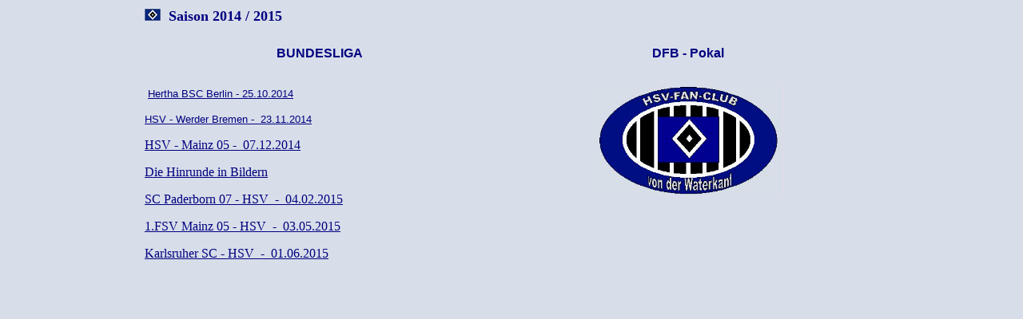

--- FILE ---
content_type: text/html
request_url: http://hsv-ofc-vonderwaterkant.de/s2014-15.htm
body_size: 1059
content:
<html>

<head>
<meta http-equiv="Content-Language" content="de">
<meta name="GENERATOR" content="Microsoft FrontPage 5.0">
<meta name="ProgId" content="FrontPage.Editor.Document">
<meta http-equiv="Content-Type" content="text/html; charset=windows-1252">
<title>Saison 2005/2006</title>
<style fprolloverstyle>A:hover {color: #808080}
</style>
</head>

<body bgcolor="#D8DEE9" link="#000080" vlink="#000080" alink="#000080">

<div align="center">
  <center>
  <table border="0" cellpadding="2" cellspacing="0" style="border-collapse: collapse" bordercolor="#111111" width="73%" id="AutoNumber11" height="74">
    <tr>
      <td width="32%" height="30" valign="top" colspan="2"><b>
      <font face="Tahoma" size="4" color="#000080">
      <img border="0" src="rautemini.jpg" width="20" height="15">&nbsp;
      Saison 2014 / 2015</font></b></td>
    </tr>
    <tr>
      <td width="32%" height="1" valign="top" colspan="2"></td>
    </tr>
    <tr>
      <td width="17%" height="50">
        <p align="center"><b>
      <font color="#000080" face="Arial" size="3">BUNDESLIGA</font></b></p>
      </td>
      <td width="21%" height="1">
      <p align="center"><b><font face="Arial" size="3"><font color="#000080">DFB 
      - Pokal</font></font></b></td>
    </tr>
    <tr>
      <td width="32%" height="10" valign="top" colspan="2"></td>
    </tr>
    <tr>
      <td width="33%" height="1" valign="top" nowrap>
      </td>
      <td width="21%" height="1" valign="top">
      </td>
    </tr>
    <tr>
      <td width="33%" height="1" valign="top" nowrap>
      <p>
      &nbsp;<font face="Arial" color="#0000FF" size="2"><a href="141025_Hertha/141025_Hertha.htm">Hertha 
      BSC Berlin - 25.10.2014</a></font><p>
      <font face="Arial" size="2"><a href="141123_Bremen/141123_Bremen.htm">HSV 
      - Werder Bremen -&nbsp; 23.11.2014</a></font><p>
      <a href="141207_Mainz/141207_Mainz.htm">HSV - Mainz 05 -&nbsp; 07.12.2014</a><p>
      <a href="141231_Saison%202014_2015%20Hinrunde/141231_Hinrunde%202014_2015.htm">
      Die Hinrunde in Bildern</a><p>
      <a href="150204_Paderborn/150204_Paderborn.htm">SC Paderborn 07 - HSV&nbsp; 
      -&nbsp; 04.02.2015</a><p>
      <a href="150503_Mainz/150503_Mainz.htm">1.FSV Mainz 05 - HSV&nbsp; -&nbsp; 
      03.05.2015</a><p>
      <a href="150601_Karlsruhe/150601_Karlsruhe.htm">Karlsruher SC - HSV&nbsp; 
      -&nbsp; 01.06.2015</a></td>
      <td width="21%" height="1" valign="top">
      <p align="center">
      <font face="Arial" size="2">
      <img border="0" src="Logo%20hellgrau%20kein%20Datum.jpg" width="238" height="137"></font></td>
    </tr>
    <tr>
      <td width="32%" height="1" valign="top" colspan="2"></td>
    </tr>
    <tr>
      <td width="7%" height="1" valign="top">
        <p align="center"></td>
      <td width="36%" height="1" valign="top"></td>
    </tr>
    <tr>
      <td width="7%" height="1" valign="top">
      </td>
      <td width="36%" height="1" valign="top"></td>
    </tr>
    <tr>
      <td width="7%" height="1" valign="top">
      </td>
      <td width="36%" height="1" valign="top"></td>
    </tr>
    <tr>
      <td width="7%" height="1" valign="top">
      </td>
      <td width="36%" height="1" valign="top"></td>
    </tr>
    <tr>
      <td width="7%" height="1" valign="top">
      </td>
      <td width="36%" height="1" valign="top"></td>
    </tr>
    </table>
</div>

</body>

</html>